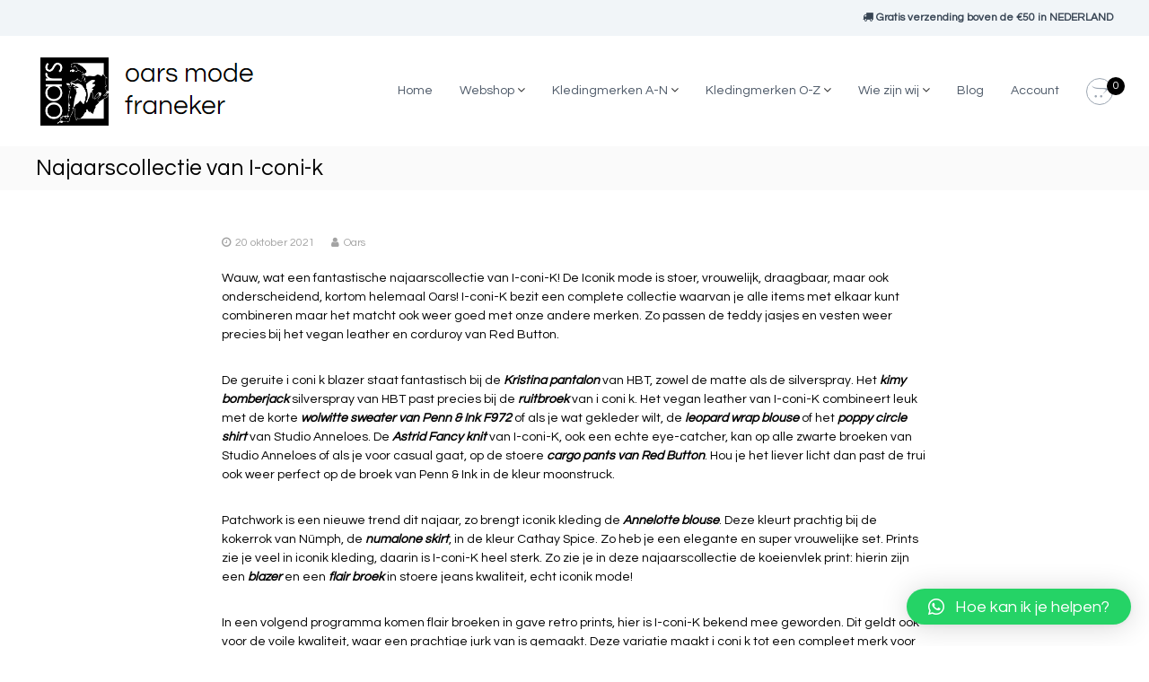

--- FILE ---
content_type: text/html; charset=UTF-8
request_url: https://www.oarsmodefraneker.nl/najaarscollectie-van-i-coni-k/
body_size: 15670
content:
<!DOCTYPE html>
<html lang="nl-NL">
<head>
<meta charset="UTF-8">
<meta name="viewport" content="width=device-width, initial-scale=1">
<link rel="profile" href="https://gmpg.org/xfn/11">

<title>Najaarscollectie van I-coni-k &#8211; Oars Mode Franeker</title>
<meta name='robots' content='max-image-preview:large' />
<link href='https://fonts.gstatic.com' crossorigin rel='preconnect' />
<link rel="alternate" type="application/rss+xml" title="Oars Mode Franeker &raquo; feed" href="https://www.oarsmodefraneker.nl/feed/" />
<link rel="alternate" type="application/rss+xml" title="Oars Mode Franeker &raquo; reacties feed" href="https://www.oarsmodefraneker.nl/comments/feed/" />
<link rel="alternate" type="application/rss+xml" title="Oars Mode Franeker &raquo; Najaarscollectie van I-coni-k reacties feed" href="https://www.oarsmodefraneker.nl/najaarscollectie-van-i-coni-k/feed/" />
<link rel="alternate" title="oEmbed (JSON)" type="application/json+oembed" href="https://www.oarsmodefraneker.nl/wp-json/oembed/1.0/embed?url=https%3A%2F%2Fwww.oarsmodefraneker.nl%2Fnajaarscollectie-van-i-coni-k%2F" />
<link rel="alternate" title="oEmbed (XML)" type="text/xml+oembed" href="https://www.oarsmodefraneker.nl/wp-json/oembed/1.0/embed?url=https%3A%2F%2Fwww.oarsmodefraneker.nl%2Fnajaarscollectie-van-i-coni-k%2F&#038;format=xml" />
<style id='wp-img-auto-sizes-contain-inline-css' type='text/css'>
img:is([sizes=auto i],[sizes^="auto," i]){contain-intrinsic-size:3000px 1500px}
/*# sourceURL=wp-img-auto-sizes-contain-inline-css */
</style>
<style id='wp-emoji-styles-inline-css' type='text/css'>

	img.wp-smiley, img.emoji {
		display: inline !important;
		border: none !important;
		box-shadow: none !important;
		height: 1em !important;
		width: 1em !important;
		margin: 0 0.07em !important;
		vertical-align: -0.1em !important;
		background: none !important;
		padding: 0 !important;
	}
/*# sourceURL=wp-emoji-styles-inline-css */
</style>
<link rel='stylesheet' id='wp-block-library-css' href='https://www.oarsmodefraneker.nl/wp-includes/css/dist/block-library/style.min.css?ver=6.9' type='text/css' media='all' />
<link rel='stylesheet' id='wc-blocks-style-css' href='https://usercontent.one/wp/www.oarsmodefraneker.nl/wp-content/plugins/woocommerce/assets/client/blocks/wc-blocks.css?ver=wc-10.4.3&media=1748962704' type='text/css' media='all' />
<style id='global-styles-inline-css' type='text/css'>
:root{--wp--preset--aspect-ratio--square: 1;--wp--preset--aspect-ratio--4-3: 4/3;--wp--preset--aspect-ratio--3-4: 3/4;--wp--preset--aspect-ratio--3-2: 3/2;--wp--preset--aspect-ratio--2-3: 2/3;--wp--preset--aspect-ratio--16-9: 16/9;--wp--preset--aspect-ratio--9-16: 9/16;--wp--preset--color--black: #000000;--wp--preset--color--cyan-bluish-gray: #abb8c3;--wp--preset--color--white: #ffffff;--wp--preset--color--pale-pink: #f78da7;--wp--preset--color--vivid-red: #cf2e2e;--wp--preset--color--luminous-vivid-orange: #ff6900;--wp--preset--color--luminous-vivid-amber: #fcb900;--wp--preset--color--light-green-cyan: #7bdcb5;--wp--preset--color--vivid-green-cyan: #00d084;--wp--preset--color--pale-cyan-blue: #8ed1fc;--wp--preset--color--vivid-cyan-blue: #0693e3;--wp--preset--color--vivid-purple: #9b51e0;--wp--preset--gradient--vivid-cyan-blue-to-vivid-purple: linear-gradient(135deg,rgb(6,147,227) 0%,rgb(155,81,224) 100%);--wp--preset--gradient--light-green-cyan-to-vivid-green-cyan: linear-gradient(135deg,rgb(122,220,180) 0%,rgb(0,208,130) 100%);--wp--preset--gradient--luminous-vivid-amber-to-luminous-vivid-orange: linear-gradient(135deg,rgb(252,185,0) 0%,rgb(255,105,0) 100%);--wp--preset--gradient--luminous-vivid-orange-to-vivid-red: linear-gradient(135deg,rgb(255,105,0) 0%,rgb(207,46,46) 100%);--wp--preset--gradient--very-light-gray-to-cyan-bluish-gray: linear-gradient(135deg,rgb(238,238,238) 0%,rgb(169,184,195) 100%);--wp--preset--gradient--cool-to-warm-spectrum: linear-gradient(135deg,rgb(74,234,220) 0%,rgb(151,120,209) 20%,rgb(207,42,186) 40%,rgb(238,44,130) 60%,rgb(251,105,98) 80%,rgb(254,248,76) 100%);--wp--preset--gradient--blush-light-purple: linear-gradient(135deg,rgb(255,206,236) 0%,rgb(152,150,240) 100%);--wp--preset--gradient--blush-bordeaux: linear-gradient(135deg,rgb(254,205,165) 0%,rgb(254,45,45) 50%,rgb(107,0,62) 100%);--wp--preset--gradient--luminous-dusk: linear-gradient(135deg,rgb(255,203,112) 0%,rgb(199,81,192) 50%,rgb(65,88,208) 100%);--wp--preset--gradient--pale-ocean: linear-gradient(135deg,rgb(255,245,203) 0%,rgb(182,227,212) 50%,rgb(51,167,181) 100%);--wp--preset--gradient--electric-grass: linear-gradient(135deg,rgb(202,248,128) 0%,rgb(113,206,126) 100%);--wp--preset--gradient--midnight: linear-gradient(135deg,rgb(2,3,129) 0%,rgb(40,116,252) 100%);--wp--preset--font-size--small: 13px;--wp--preset--font-size--medium: 20px;--wp--preset--font-size--large: 36px;--wp--preset--font-size--x-large: 42px;--wp--preset--spacing--20: 0.44rem;--wp--preset--spacing--30: 0.67rem;--wp--preset--spacing--40: 1rem;--wp--preset--spacing--50: 1.5rem;--wp--preset--spacing--60: 2.25rem;--wp--preset--spacing--70: 3.38rem;--wp--preset--spacing--80: 5.06rem;--wp--preset--shadow--natural: 6px 6px 9px rgba(0, 0, 0, 0.2);--wp--preset--shadow--deep: 12px 12px 50px rgba(0, 0, 0, 0.4);--wp--preset--shadow--sharp: 6px 6px 0px rgba(0, 0, 0, 0.2);--wp--preset--shadow--outlined: 6px 6px 0px -3px rgb(255, 255, 255), 6px 6px rgb(0, 0, 0);--wp--preset--shadow--crisp: 6px 6px 0px rgb(0, 0, 0);}:where(.is-layout-flex){gap: 0.5em;}:where(.is-layout-grid){gap: 0.5em;}body .is-layout-flex{display: flex;}.is-layout-flex{flex-wrap: wrap;align-items: center;}.is-layout-flex > :is(*, div){margin: 0;}body .is-layout-grid{display: grid;}.is-layout-grid > :is(*, div){margin: 0;}:where(.wp-block-columns.is-layout-flex){gap: 2em;}:where(.wp-block-columns.is-layout-grid){gap: 2em;}:where(.wp-block-post-template.is-layout-flex){gap: 1.25em;}:where(.wp-block-post-template.is-layout-grid){gap: 1.25em;}.has-black-color{color: var(--wp--preset--color--black) !important;}.has-cyan-bluish-gray-color{color: var(--wp--preset--color--cyan-bluish-gray) !important;}.has-white-color{color: var(--wp--preset--color--white) !important;}.has-pale-pink-color{color: var(--wp--preset--color--pale-pink) !important;}.has-vivid-red-color{color: var(--wp--preset--color--vivid-red) !important;}.has-luminous-vivid-orange-color{color: var(--wp--preset--color--luminous-vivid-orange) !important;}.has-luminous-vivid-amber-color{color: var(--wp--preset--color--luminous-vivid-amber) !important;}.has-light-green-cyan-color{color: var(--wp--preset--color--light-green-cyan) !important;}.has-vivid-green-cyan-color{color: var(--wp--preset--color--vivid-green-cyan) !important;}.has-pale-cyan-blue-color{color: var(--wp--preset--color--pale-cyan-blue) !important;}.has-vivid-cyan-blue-color{color: var(--wp--preset--color--vivid-cyan-blue) !important;}.has-vivid-purple-color{color: var(--wp--preset--color--vivid-purple) !important;}.has-black-background-color{background-color: var(--wp--preset--color--black) !important;}.has-cyan-bluish-gray-background-color{background-color: var(--wp--preset--color--cyan-bluish-gray) !important;}.has-white-background-color{background-color: var(--wp--preset--color--white) !important;}.has-pale-pink-background-color{background-color: var(--wp--preset--color--pale-pink) !important;}.has-vivid-red-background-color{background-color: var(--wp--preset--color--vivid-red) !important;}.has-luminous-vivid-orange-background-color{background-color: var(--wp--preset--color--luminous-vivid-orange) !important;}.has-luminous-vivid-amber-background-color{background-color: var(--wp--preset--color--luminous-vivid-amber) !important;}.has-light-green-cyan-background-color{background-color: var(--wp--preset--color--light-green-cyan) !important;}.has-vivid-green-cyan-background-color{background-color: var(--wp--preset--color--vivid-green-cyan) !important;}.has-pale-cyan-blue-background-color{background-color: var(--wp--preset--color--pale-cyan-blue) !important;}.has-vivid-cyan-blue-background-color{background-color: var(--wp--preset--color--vivid-cyan-blue) !important;}.has-vivid-purple-background-color{background-color: var(--wp--preset--color--vivid-purple) !important;}.has-black-border-color{border-color: var(--wp--preset--color--black) !important;}.has-cyan-bluish-gray-border-color{border-color: var(--wp--preset--color--cyan-bluish-gray) !important;}.has-white-border-color{border-color: var(--wp--preset--color--white) !important;}.has-pale-pink-border-color{border-color: var(--wp--preset--color--pale-pink) !important;}.has-vivid-red-border-color{border-color: var(--wp--preset--color--vivid-red) !important;}.has-luminous-vivid-orange-border-color{border-color: var(--wp--preset--color--luminous-vivid-orange) !important;}.has-luminous-vivid-amber-border-color{border-color: var(--wp--preset--color--luminous-vivid-amber) !important;}.has-light-green-cyan-border-color{border-color: var(--wp--preset--color--light-green-cyan) !important;}.has-vivid-green-cyan-border-color{border-color: var(--wp--preset--color--vivid-green-cyan) !important;}.has-pale-cyan-blue-border-color{border-color: var(--wp--preset--color--pale-cyan-blue) !important;}.has-vivid-cyan-blue-border-color{border-color: var(--wp--preset--color--vivid-cyan-blue) !important;}.has-vivid-purple-border-color{border-color: var(--wp--preset--color--vivid-purple) !important;}.has-vivid-cyan-blue-to-vivid-purple-gradient-background{background: var(--wp--preset--gradient--vivid-cyan-blue-to-vivid-purple) !important;}.has-light-green-cyan-to-vivid-green-cyan-gradient-background{background: var(--wp--preset--gradient--light-green-cyan-to-vivid-green-cyan) !important;}.has-luminous-vivid-amber-to-luminous-vivid-orange-gradient-background{background: var(--wp--preset--gradient--luminous-vivid-amber-to-luminous-vivid-orange) !important;}.has-luminous-vivid-orange-to-vivid-red-gradient-background{background: var(--wp--preset--gradient--luminous-vivid-orange-to-vivid-red) !important;}.has-very-light-gray-to-cyan-bluish-gray-gradient-background{background: var(--wp--preset--gradient--very-light-gray-to-cyan-bluish-gray) !important;}.has-cool-to-warm-spectrum-gradient-background{background: var(--wp--preset--gradient--cool-to-warm-spectrum) !important;}.has-blush-light-purple-gradient-background{background: var(--wp--preset--gradient--blush-light-purple) !important;}.has-blush-bordeaux-gradient-background{background: var(--wp--preset--gradient--blush-bordeaux) !important;}.has-luminous-dusk-gradient-background{background: var(--wp--preset--gradient--luminous-dusk) !important;}.has-pale-ocean-gradient-background{background: var(--wp--preset--gradient--pale-ocean) !important;}.has-electric-grass-gradient-background{background: var(--wp--preset--gradient--electric-grass) !important;}.has-midnight-gradient-background{background: var(--wp--preset--gradient--midnight) !important;}.has-small-font-size{font-size: var(--wp--preset--font-size--small) !important;}.has-medium-font-size{font-size: var(--wp--preset--font-size--medium) !important;}.has-large-font-size{font-size: var(--wp--preset--font-size--large) !important;}.has-x-large-font-size{font-size: var(--wp--preset--font-size--x-large) !important;}
/*# sourceURL=global-styles-inline-css */
</style>

<style id='classic-theme-styles-inline-css' type='text/css'>
/*! This file is auto-generated */
.wp-block-button__link{color:#fff;background-color:#32373c;border-radius:9999px;box-shadow:none;text-decoration:none;padding:calc(.667em + 2px) calc(1.333em + 2px);font-size:1.125em}.wp-block-file__button{background:#32373c;color:#fff;text-decoration:none}
/*# sourceURL=/wp-includes/css/classic-themes.min.css */
</style>
<link rel='stylesheet' id='siteorigin-panels-front-css' href='https://usercontent.one/wp/www.oarsmodefraneker.nl/wp-content/plugins/siteorigin-panels/css/front-flex.min.css?ver=2.33.5&media=1748962704' type='text/css' media='all' />
<link rel='stylesheet' id='sow-button-base-css' href='https://usercontent.one/wp/www.oarsmodefraneker.nl/wp-content/plugins/so-widgets-bundle/widgets/button/css/style.css?ver=1.70.4&media=1748962704' type='text/css' media='all' />
<link rel='stylesheet' id='sow-button-atom-9a6fe0182d44-css' href='https://usercontent.one/wp/www.oarsmodefraneker.nl/wp-content/uploads/siteorigin-widgets/sow-button-atom-9a6fe0182d44.css?ver=6.9&media=1748962704' type='text/css' media='all' />
<link rel='stylesheet' id='woo-custom-related-products-css' href='https://usercontent.one/wp/www.oarsmodefraneker.nl/wp-content/plugins/woo-custom-related-products/public/css/woo-custom-related-products-public.css?media=1748962704' type='text/css' media='all' />
<link rel='stylesheet' id='woocommerce-layout-css' href='https://usercontent.one/wp/www.oarsmodefraneker.nl/wp-content/plugins/woocommerce/assets/css/woocommerce-layout.css?ver=10.4.3&media=1748962704' type='text/css' media='all' />
<link rel='stylesheet' id='woocommerce-smallscreen-css' href='https://usercontent.one/wp/www.oarsmodefraneker.nl/wp-content/plugins/woocommerce/assets/css/woocommerce-smallscreen.css?ver=10.4.3&media=1748962704' type='text/css' media='only screen and (max-width: 768px)' />
<link rel='stylesheet' id='woocommerce-general-css' href='https://usercontent.one/wp/www.oarsmodefraneker.nl/wp-content/plugins/woocommerce/assets/css/woocommerce.css?ver=10.4.3&media=1748962704' type='text/css' media='all' />
<style id='woocommerce-inline-inline-css' type='text/css'>
.woocommerce form .form-row .required { visibility: visible; }
/*# sourceURL=woocommerce-inline-inline-css */
</style>
<link rel='stylesheet' id='woo-variation-swatches-css' href='https://usercontent.one/wp/www.oarsmodefraneker.nl/wp-content/plugins/woo-variation-swatches/assets/css/frontend.min.css?media=1748962704?ver=1705326879' type='text/css' media='all' />
<style id='woo-variation-swatches-inline-css' type='text/css'>
:root {
--wvs-tick:url("data:image/svg+xml;utf8,%3Csvg filter='drop-shadow(0px 0px 2px rgb(0 0 0 / .8))' xmlns='http://www.w3.org/2000/svg'  viewBox='0 0 30 30'%3E%3Cpath fill='none' stroke='%23ffffff' stroke-linecap='round' stroke-linejoin='round' stroke-width='4' d='M4 16L11 23 27 7'/%3E%3C/svg%3E");

--wvs-cross:url("data:image/svg+xml;utf8,%3Csvg filter='drop-shadow(0px 0px 5px rgb(255 255 255 / .6))' xmlns='http://www.w3.org/2000/svg' width='72px' height='72px' viewBox='0 0 24 24'%3E%3Cpath fill='none' stroke='%23ff0000' stroke-linecap='round' stroke-width='0.6' d='M5 5L19 19M19 5L5 19'/%3E%3C/svg%3E");
--wvs-single-product-item-width:40px;
--wvs-single-product-item-height:40px;
--wvs-single-product-item-font-size:16px}
/*# sourceURL=woo-variation-swatches-inline-css */
</style>
<link rel='stylesheet' id='font-awesome-css' href='https://usercontent.one/wp/www.oarsmodefraneker.nl/wp-content/themes/flash/css/font-awesome.min.css?ver=6.9&media=1748962704' type='text/css' media='' />
<link rel='stylesheet' id='flash-style-css' href='https://usercontent.one/wp/www.oarsmodefraneker.nl/wp-content/themes/flash/style.css?ver=6.9&media=1748962704' type='text/css' media='all' />
<style id='flash-style-inline-css' type='text/css'>

	/* Custom Link Color */
	#site-navigation ul li:hover > a, #site-navigation ul li.current-menu-item > a, #site-navigation ul li.current_page_item > a, #site-navigation ul li.current_page_ancestor > a, #site-navigation ul li.current-menu-ancestor > a,#site-navigation ul.sub-menu li:hover > a,#site-navigation ul li ul.sub-menu li.menu-item-has-children ul li:hover > a,#site-navigation ul li ul.sub-menu li.menu-item-has-children:hover > .menu-item,body.transparent #masthead .header-bottom #site-navigation ul li:hover > .menu-item,body.transparent #masthead .header-bottom #site-navigation ul li:hover > a,body.transparent #masthead .header-bottom #site-navigation ul.sub-menu li:hover > a,body.transparent #masthead .header-bottom #site-navigation ul.sub-menu li.menu-item-has-children ul li:hover > a,body.transparent.header-sticky #masthead-sticky-wrapper #masthead .header-bottom #site-navigation ul.sub-menu li > a:hover,.tg-service-widget .service-title-wrap a:hover,.tg-service-widget .service-more,.feature-product-section .button-group button:hover ,.fun-facts-section .fun-facts-icon-wrap,.fun-facts-section .tg-fun-facts-widget.tg-fun-facts-layout-2 .counter-wrapper,.blog-section .tg-blog-widget-layout-2 .blog-content .read-more-container .read-more a,footer.footer-layout #top-footer .widget-title::first-letter,footer.footer-layout #top-footer .widget ul li a:hover,footer.footer-layout #bottom-footer .copyright .copyright-text a:hover,footer.footer-layout #bottom-footer .footer-menu ul li a:hover,.archive #primary .entry-content-block h2.entry-title a:hover,.blog #primary .entry-content-block h2.entry-title a:hover,#secondary .widget ul li a:hover,.woocommerce-Price-amount.amount,.team-wrapper .team-content-wrapper .team-social a:hover,.testimonial-container .testimonial-wrapper .testimonial-slide .testominial-content-wrapper .testimonial-icon,.footer-menu li a:hover,.tg-feature-product-filter-layout .button.is-checked:hover,.testimonial-container .testimonial-icon,#site-navigation ul li.menu-item-has-children:hover > .sub-toggle,.woocommerce-error::before, .woocommerce-info::before, .woocommerce-message::before,#primary .post .entry-content-block .entry-meta a:hover,#primary .post .entry-content-block .entry-meta span:hover,.entry-meta span:hover a,.post .entry-content-block .entry-footer span a:hover,#secondary .widget ul li a,#comments .comment-list article.comment-body .reply a,.tg-slider-widget .btn-wrapper a,.entry-content a, .related-posts-wrapper .entry-title a:hover,
		.related-posts-wrapper .entry-meta > span a:hover{
			color: #000000;
	}

	.blog-section .tg-blog-widget-layout-1 .tg-blog-widget:hover, #scroll-up,.header-bottom .search-wrap .search-box .searchform .btn:hover,.header-bottom .cart-wrap .flash-cart-views a span,body.transparent #masthead .header-bottom #site-navigation ul li a::before,.tg-slider-widget.slider-dark .btn-wrapper a:hover, .section-title:after,.about-section .about-content-wrapper .btn-wrapper a,.tg-service-widget .service-icon-wrap,.team-wrapper .team-content-wrapper .team-designation:after,.call-to-action-section .btn-wrapper a:hover,.blog-section .tg-blog-widget-layout-1:hover,.blog-section .tg-blog-widget-layout-2 .post-image .entry-date,.blog-section .tg-blog-widget-layout-2 .blog-content .post-readmore,.pricing-table-section .tg-pricing-table-widget:hover,.pricing-table-section .tg-pricing-table-widget.tg-pricing-table-layout-2 .pricing,.pricing-table-section .tg-pricing-table-widget.tg-pricing-table-layout-2 .btn-wrapper a,footer.footer-layout #top-footer .widget_tag_cloud .tagcloud a:hover,#secondary .widget-title:after, #secondary .searchform .btn:hover,#primary .searchform .btn:hover,  #respond #commentform .form-submit input,.woocommerce span.onsale, .woocommerce ul.products li.product .onsale,.woocommerce ul.products li.product .button,.woocommerce #respond input#submit.alt,.woocommerce a.button.alt,.woocommerce button.button.alt,.woocommerce input.button.alt,.added_to_cart.wc-forward,.testimonial-container .swiper-pagination.testimonial-pager .swiper-pagination-bullet:hover, .testimonial-container .swiper-pagination.testimonial-pager .swiper-pagination-bullet.swiper-pagination-bullet-active,.header-bottom .searchform .btn,.navigation .nav-links a:hover, .bttn:hover, button, input[type="button"]:hover, input[type="reset"]:hover, input[type="submit"]:hover,.tg-slider-widget .btn-wrapper a:hover  {
		background-color: #000000;
	}
	.feature-product-section .tg-feature-product-layout-2 .tg-container .tg-column-wrapper .tg-feature-product-widget .featured-image-desc, .tg-team-widget.tg-team-layout-3 .team-wrapper .team-img .team-social {
		background-color: rgba( 0, 0, 0, 0.8);
	}
	#respond #commentform .form-submit input:hover{
	background-color: #000000;
	}

	.tg-slider-widget.slider-dark .btn-wrapper a:hover,.call-to-action-section .btn-wrapper a:hover,footer.footer-layout #top-footer .widget_tag_cloud .tagcloud a:hover,.woocommerce-error, .woocommerce-info, .woocommerce-message,#comments .comment-list article.comment-body .reply a::before,.tg-slider-widget .btn-wrapper a, .tg-slider-widget .btn-wrapper a:hover {
		border-color: #000000;
	}
	body.transparent.header-sticky #masthead-sticky-wrapper.is-sticky #site-navigation ul li.current-flash-item a, #site-navigation ul li.current-flash-item a, body.transparent.header-sticky #masthead-sticky-wrapper #site-navigation ul li:hover > a,body.transparent #site-navigation ul li:hover .sub-toggle{
			color: #000000;
		}

	.tg-service-widget .service-icon-wrap:after{
			border-top-color: #000000;
		}
	body.transparent.header-sticky #masthead-sticky-wrapper .search-wrap .search-icon:hover, body.transparent .search-wrap .search-icon:hover, .header-bottom .search-wrap .search-icon:hover {
	  border-color: #000000;
	}
	body.transparent.header-sticky #masthead-sticky-wrapper .search-wrap .search-icon:hover, body.transparent #masthead .header-bottom .search-wrap .search-icon:hover, .header-bottom .search-wrap .search-icon:hover,.breadcrumb-trail.breadcrumbs .trail-items li:first-child span:hover,.breadcrumb-trail.breadcrumbs .trail-items li span:hover a {
	  color: #000000;
	}
	.woocommerce ul.products li.product .button:hover, .woocommerce #respond input#submit.alt:hover, .woocommerce a.button.alt:hover, .woocommerce button.button.alt:hover, .woocommerce input.button.alt:hover,.added_to_cart.wc-forward:hover{
		background-color: #000000;
	}

	.feature-product-section .tg-feature-product-widget .featured-image-desc::before,.blog-section .row:nth-child(odd) .tg-blog-widget:hover .post-image::before{
			border-right-color: #000000;
		}
	.feature-product-section .tg-feature-product-widget .featured-image-desc::before,.blog-section .row:nth-child(odd) .tg-blog-widget:hover .post-image::before,footer.footer-layout #top-footer .widget-title,.blog-section .row:nth-child(2n) .tg-blog-widget:hover .post-image::before{
		border-left-color: #000000;
	}
	.blog-section .tg-blog-widget-layout-2 .entry-title a:hover,
	.blog-section .tg-blog-widget-layout-2 .tg-blog-widget:hover .blog-content .entry-title a:hover,
	.tg-blog-widget-layout-2 .read-more-container .entry-author:hover a,
	.tg-blog-widget-layout-2 .read-more-container .entry-author:hover,
	.blog-section .tg-blog-widget-layout-2 .read-more-container .read-more:hover a{
			color: #000000;
		}

	.tg-service-widget .service-more:hover{
		color: #000000;
	}

	@media(max-width: 980px){
		#site-navigation ul li.menu-item-has-children span.sub-toggle {
			background-color: #000000;
		}
	}

		@media screen and (min-width: 56.875em) {
			.main-navigation li:hover > a,
			.main-navigation li.focus > a {
				color: #000000;
			}
		}
	

		/* Custom Main Text Color */
		.tg-slider-widget .swiper-button-next::before,.tg-slider-widget .swiper-button-prev::before,.tg-slider-widget .caption-title,.section-title-wrapper .section-title,.tg-service-widget .service-title-wrap a ,.team-wrapper .team-content-wrapper .team-title a,.testimonial-container .testimonial-wrapper .testimonial-slide .testimonial-client-detail .client-detail-block .testimonial-title,.blog-section .row:nth-child(odd) .blog-content .entry-title a,.blog-section .row:nth-child(even) .blog-content .entry-title a,.blog-section .tg-blog-widget:hover .blog-content .entry-title a:hover,.blog-section .tg-blog-widget-layout-2 .tg-blog-widget:hover .blog-content .entry-title a,.pricing-table-section .tg-pricing-table-widget .pricing-table-title ,.pricing-table-section .tg-pricing-table-widget .pricing,.pricing-table-section .tg-pricing-table-widget .btn-wrapper a,.pricing-table-section .tg-pricing-table-widget.standard .popular-batch,.single-post #primary .author-description .author-description-block .author-title,.section-title-wrapper .section-title,.tg-service-widget .service-title-wrap a,.tg-service-widget .service-title-wrap a,.blog-section .tg-blog-widget-layout-2 .entry-title a,.entry-content-block .entry-title a,.blog #primary .entry-content-block .entry-content,.breadcrumb-trail.breadcrumbs .trail-title,#secondary .widget-title,#secondary .widget ul li,.archive #primary .entry-content-block .entry-content,.entry-content, .entry-summary,#comments .comments-title,#comments .comment-list article.comment-body .comment-content,.comment-reply-title,.search .entry-title a,.section-title,.blog-section .row:nth-child(odd) .entry-summary,.blog-section .row:nth-child(even) .entry-summary,.blog-wrapper .entry-title a,.tg-blog-widget-layout-3 .entry-title a,.feature-product-section .tg-feature-product-widget .feature-title-wrap a,.team-wrapper .team-title,.testimonial-container .testimonial-content{
			color: #000000;
		}

		.header-bottom .search-wrap .search-box .searchform .btn,.testimonial-container .swiper-pagination.testimonial-pager .swiper-pagination-bullet{
			background-color: #000000;
		}

		.feature-product-section .tg-feature-product-layout-2 .tg-container .tg-column-wrapper .tg-feature-product-widget .featured-image-desc::before{
			border-right-color: #000000;
		}

	

		/* Custom Secondary Text Color */
		.tg-service-widget .service-content-wrap,.section-title-wrapper .section-description,.team-wrapper .team-content-wrapper .team-content,.testimonial-container .testimonial-wrapper .testimonial-slide .testominial-content-wrapper .testimonial-content, button, input, select, textarea,.entry-meta a,.cat-links a,.entry-footer a,.entry-meta span,.single .entry-content-block .entry-footer span a,.single .entry-content-block .entry-footer span,#comments .comment-list article.comment-body .comment-metadata a,#comments .comment-list article.comment-body .comment-author,#respond #commentform p,.testimonial-container .testimonial-degicnation,.fun-facts-section .fun-facts-title-wrap,.blog-section .row:nth-child(odd) .entry-meta a,.blog-section .row:nth-child(even) .entry-meta a,.tg-blog-widget-layout-2 .read-more-container .entry-author a,.blog-section .tg-blog-widget-layout-2 .read-more-container .entry-author,.tg-slider-widget .caption-desc  {
			color: #a3a3a3;
		}
	

		/* Site Title */
		.site-branding {
			margin: 0 auto 0 0;
		}

		.site-branding .site-title,
		.site-description {
			clip: rect(1px, 1px, 1px, 1px);
			position: absolute !important;
			height: 1px;
			width: 1px;
			overflow: hidden;
		}
		.logo .logo-text{
			padding: 0;
		}
		
/*# sourceURL=flash-style-inline-css */
</style>
<link rel='stylesheet' id='responsive-css' href='https://usercontent.one/wp/www.oarsmodefraneker.nl/wp-content/themes/flash/css/responsive.min.css?ver=6.9&media=1748962704' type='text/css' media='' />
<link rel='stylesheet' id='mollie-applepaydirect-css' href='https://usercontent.one/wp/www.oarsmodefraneker.nl/wp-content/plugins/mollie-payments-for-woocommerce/public/css/mollie-applepaydirect.min.css?media=1748962704?ver=1768830881' type='text/css' media='screen' />
<link rel='stylesheet' id='qlwapp-css' href='https://usercontent.one/wp/www.oarsmodefraneker.nl/wp-content/plugins/wp-whatsapp-chat/build/frontend/css/style.css?ver=7.3.6&media=1748962704' type='text/css' media='all' />
<script type="text/javascript" src="https://www.oarsmodefraneker.nl/wp-includes/js/jquery/jquery.min.js?ver=3.7.1" id="jquery-core-js"></script>
<script type="text/javascript" src="https://www.oarsmodefraneker.nl/wp-includes/js/jquery/jquery-migrate.min.js?ver=3.4.1" id="jquery-migrate-js"></script>
<script type="text/javascript" src="https://usercontent.one/wp/www.oarsmodefraneker.nl/wp-content/plugins/so-widgets-bundle/widgets/google-map/js/static-map.min.js?ver=1.70.4&media=1748962704" id="sow-google-map-static-js"></script>
<script type="text/javascript" src="https://usercontent.one/wp/www.oarsmodefraneker.nl/wp-content/plugins/woo-custom-related-products/public/js/woo-custom-related-products-public.js?media=1748962704" id="woo-custom-related-products-js"></script>
<script type="text/javascript" src="https://usercontent.one/wp/www.oarsmodefraneker.nl/wp-content/plugins/woocommerce/assets/js/jquery-blockui/jquery.blockUI.min.js?ver=2.7.0-wc.10.4.3&media=1748962704" id="wc-jquery-blockui-js" data-wp-strategy="defer"></script>
<script type="text/javascript" id="wc-add-to-cart-js-extra">
/* <![CDATA[ */
var wc_add_to_cart_params = {"ajax_url":"/wp-admin/admin-ajax.php","wc_ajax_url":"/?wc-ajax=%%endpoint%%","i18n_view_cart":"Bekijk winkelwagen","cart_url":"https://www.oarsmodefraneker.nl/bekijk-winkelmandje/","is_cart":"","cart_redirect_after_add":"yes"};
//# sourceURL=wc-add-to-cart-js-extra
/* ]]> */
</script>
<script type="text/javascript" src="https://usercontent.one/wp/www.oarsmodefraneker.nl/wp-content/plugins/woocommerce/assets/js/frontend/add-to-cart.min.js?ver=10.4.3&media=1748962704" id="wc-add-to-cart-js" defer="defer" data-wp-strategy="defer"></script>
<script type="text/javascript" src="https://usercontent.one/wp/www.oarsmodefraneker.nl/wp-content/plugins/woocommerce/assets/js/js-cookie/js.cookie.min.js?ver=2.1.4-wc.10.4.3&media=1748962704" id="wc-js-cookie-js" defer="defer" data-wp-strategy="defer"></script>
<script type="text/javascript" id="woocommerce-js-extra">
/* <![CDATA[ */
var woocommerce_params = {"ajax_url":"/wp-admin/admin-ajax.php","wc_ajax_url":"/?wc-ajax=%%endpoint%%","i18n_password_show":"Wachtwoord weergeven","i18n_password_hide":"Wachtwoord verbergen"};
//# sourceURL=woocommerce-js-extra
/* ]]> */
</script>
<script type="text/javascript" src="https://usercontent.one/wp/www.oarsmodefraneker.nl/wp-content/plugins/woocommerce/assets/js/frontend/woocommerce.min.js?ver=10.4.3&media=1748962704" id="woocommerce-js" defer="defer" data-wp-strategy="defer"></script>
<link rel="https://api.w.org/" href="https://www.oarsmodefraneker.nl/wp-json/" /><link rel="alternate" title="JSON" type="application/json" href="https://www.oarsmodefraneker.nl/wp-json/wp/v2/posts/22083" /><link rel="EditURI" type="application/rsd+xml" title="RSD" href="https://www.oarsmodefraneker.nl/xmlrpc.php?rsd" />
<meta name="generator" content="WordPress 6.9" />
<meta name="generator" content="WooCommerce 10.4.3" />
<link rel="canonical" href="https://www.oarsmodefraneker.nl/najaarscollectie-van-i-coni-k/" />
<link rel='shortlink' href='https://www.oarsmodefraneker.nl/?p=22083' />
<style>[class*=" icon-oc-"],[class^=icon-oc-]{speak:none;font-style:normal;font-weight:400;font-variant:normal;text-transform:none;line-height:1;-webkit-font-smoothing:antialiased;-moz-osx-font-smoothing:grayscale}.icon-oc-one-com-white-32px-fill:before{content:"901"}.icon-oc-one-com:before{content:"900"}#one-com-icon,.toplevel_page_onecom-wp .wp-menu-image{speak:none;display:flex;align-items:center;justify-content:center;text-transform:none;line-height:1;-webkit-font-smoothing:antialiased;-moz-osx-font-smoothing:grayscale}.onecom-wp-admin-bar-item>a,.toplevel_page_onecom-wp>.wp-menu-name{font-size:16px;font-weight:400;line-height:1}.toplevel_page_onecom-wp>.wp-menu-name img{width:69px;height:9px;}.wp-submenu-wrap.wp-submenu>.wp-submenu-head>img{width:88px;height:auto}.onecom-wp-admin-bar-item>a img{height:7px!important}.onecom-wp-admin-bar-item>a img,.toplevel_page_onecom-wp>.wp-menu-name img{opacity:.8}.onecom-wp-admin-bar-item.hover>a img,.toplevel_page_onecom-wp.wp-has-current-submenu>.wp-menu-name img,li.opensub>a.toplevel_page_onecom-wp>.wp-menu-name img{opacity:1}#one-com-icon:before,.onecom-wp-admin-bar-item>a:before,.toplevel_page_onecom-wp>.wp-menu-image:before{content:'';position:static!important;background-color:rgba(240,245,250,.4);border-radius:102px;width:18px;height:18px;padding:0!important}.onecom-wp-admin-bar-item>a:before{width:14px;height:14px}.onecom-wp-admin-bar-item.hover>a:before,.toplevel_page_onecom-wp.opensub>a>.wp-menu-image:before,.toplevel_page_onecom-wp.wp-has-current-submenu>.wp-menu-image:before{background-color:#76b82a}.onecom-wp-admin-bar-item>a{display:inline-flex!important;align-items:center;justify-content:center}#one-com-logo-wrapper{font-size:4em}#one-com-icon{vertical-align:middle}.imagify-welcome{display:none !important;}</style><link rel="pingback" href="https://www.oarsmodefraneker.nl/xmlrpc.php">	<noscript><style>.woocommerce-product-gallery{ opacity: 1 !important; }</style></noscript>
	<style media="all" id="siteorigin-panels-layouts-head">/* Layout 22083 */ #pgc-22083-0-0 { width:100%;width:calc(100% - ( 0 * 30px ) ) } #pl-22083 .so-panel , #pl-22083 .so-panel:last-of-type { margin-bottom:0px } @media (max-width:780px){ #pg-22083-0.panel-no-style, #pg-22083-0.panel-has-style > .panel-row-style, #pg-22083-0 { -webkit-flex-direction:column;-ms-flex-direction:column;flex-direction:column } #pg-22083-0 > .panel-grid-cell , #pg-22083-0 > .panel-row-style > .panel-grid-cell { width:100%;margin-right:0 } #pl-22083 .panel-grid-cell { padding:0 } #pl-22083 .panel-grid .panel-grid-cell-empty { display:none } #pl-22083 .panel-grid .panel-grid-cell-mobile-last { margin-bottom:0px }  } </style><link rel="icon" href="https://usercontent.one/wp/www.oarsmodefraneker.nl/wp-content/uploads/2020/03/cropped-300-32x32.png?media=1748962704" sizes="32x32" />
<link rel="icon" href="https://usercontent.one/wp/www.oarsmodefraneker.nl/wp-content/uploads/2020/03/cropped-300-192x192.png?media=1748962704" sizes="192x192" />
<link rel="apple-touch-icon" href="https://usercontent.one/wp/www.oarsmodefraneker.nl/wp-content/uploads/2020/03/cropped-300-180x180.png?media=1748962704" />
<meta name="msapplication-TileImage" content="https://usercontent.one/wp/www.oarsmodefraneker.nl/wp-content/uploads/2020/03/cropped-300-270x270.png?media=1748962704" />
		<style type="text/css" id="wp-custom-css">
			#top-footer {
    background-color: #ffffff;
}

#bottom-footer {
    background-color: #ffffff;
}

.product.type-product {
font-family: Questrial;
}

#top-footer {
    padding-top: 0px;
}

#top-footer {
    padding-bottom: 0px;
}

#bottom-footer {
    padding-bottom: 0px;
}

#bottom-footer {
    padding-top: 0px;
}

@media (min-width: 768px) {
    .woocommerce div.product {
        display: grid;
        grid-template-columns: 50% 100%;
    }
    .woocommerce #content div.product div.images {
        grid-column: 1;
        grid-row: 1 / 3;
        width: 97% !important;
    }
    .woocommerce #content div.product .related {
        grid-column: 1 /3;
			width: 100%
				% !important;
    }
}

@media only screen and (max-width: 768px){
.woocommerce #content table.cart .product-thumbnail, .woocommerce table.cart .product-thumbnail, .woocommerce-page #content table.cart .product-thumbnail, .woocommerce-page table.cart .product-thumbnail {
    display:block !important; 
}
	
.top-bar {
    background-color: #FF0000;
}
	
	@media (max-width: 768px){
    .header-top {
       display: block;
    }
}
	
		</style>
					<style>
				:root {
				--qlwapp-scheme-font-family:inherit;--qlwapp-scheme-font-size:18px;--qlwapp-scheme-icon-size:60px;--qlwapp-scheme-icon-font-size:24px;				}
			</style>
			<style id="kirki-inline-styles">body{font-family:Questrial;font-weight:400;}/* vietnamese */
@font-face {
  font-family: 'Questrial';
  font-style: normal;
  font-weight: 400;
  font-display: swap;
  src: url(https://www.oarsmodefraneker.nl/wp-content/fonts/questrial/font) format('woff');
  unicode-range: U+0102-0103, U+0110-0111, U+0128-0129, U+0168-0169, U+01A0-01A1, U+01AF-01B0, U+0300-0301, U+0303-0304, U+0308-0309, U+0323, U+0329, U+1EA0-1EF9, U+20AB;
}
/* latin-ext */
@font-face {
  font-family: 'Questrial';
  font-style: normal;
  font-weight: 400;
  font-display: swap;
  src: url(https://www.oarsmodefraneker.nl/wp-content/fonts/questrial/font) format('woff');
  unicode-range: U+0100-02BA, U+02BD-02C5, U+02C7-02CC, U+02CE-02D7, U+02DD-02FF, U+0304, U+0308, U+0329, U+1D00-1DBF, U+1E00-1E9F, U+1EF2-1EFF, U+2020, U+20A0-20AB, U+20AD-20C0, U+2113, U+2C60-2C7F, U+A720-A7FF;
}
/* latin */
@font-face {
  font-family: 'Questrial';
  font-style: normal;
  font-weight: 400;
  font-display: swap;
  src: url(https://www.oarsmodefraneker.nl/wp-content/fonts/questrial/font) format('woff');
  unicode-range: U+0000-00FF, U+0131, U+0152-0153, U+02BB-02BC, U+02C6, U+02DA, U+02DC, U+0304, U+0308, U+0329, U+2000-206F, U+20AC, U+2122, U+2191, U+2193, U+2212, U+2215, U+FEFF, U+FFFD;
}</style></head>

<body class="wp-singular post-template-default single single-post postid-22083 single-format-standard wp-custom-logo wp-embed-responsive wp-theme-flash theme-flash siteorigin-panels siteorigin-panels-before-js woocommerce-no-js woo-variation-swatches wvs-behavior-blur wvs-theme-flash wvs-show-label group-blog  header-sticky left-logo-right-menu full-width-center">


<div id="preloader-background">
	<div id="spinners">
		<div id="preloader">
			<span></span>
			<span></span>
			<span></span>
			<span></span>
			<span></span>
		</div>
	</div>
</div>


<div id="page" class="site">
	<a class="skip-link screen-reader-text" href="#content">Ga naar de inhoud</a>

	
	<header id="masthead" class="site-header" role="banner">
				<div class="header-top">
			<div class="tg-container">
				<div class="tg-column-wrapper clearfix">
					<div class="left-content">
											</div>
					<div class="right-content">
						<ul class="contact-info">
<li><i class="fa fa-truck"></i><strong> Gratis verzending boven de €50 in NEDERLAND</strong></li>
</ul>					</div>
				</div>
			</div>
		</div>
		
		<div class="header-bottom">
			<div class="tg-container">

				<div class="logo">
										<figure class="logo-image">
						<a href="https://www.oarsmodefraneker.nl/" class="custom-logo-link" rel="home"><img width="248" height="83" src="https://usercontent.one/wp/www.oarsmodefraneker.nl/wp-content/uploads/2020/03/cropped-omf-kleinere-letters.png?media=1748962704" class="custom-logo" alt="Oars Mode Franeker" decoding="async" srcset="https://usercontent.one/wp/www.oarsmodefraneker.nl/wp-content/uploads/2020/03/cropped-omf-kleinere-letters.png?media=1748962704 248w, https://usercontent.one/wp/www.oarsmodefraneker.nl/wp-content/uploads/2020/03/cropped-omf-kleinere-letters-100x33.png?media=1748962704 100w" sizes="(max-width: 248px) 100vw, 248px" /></a>											</figure>
					
					<div class="logo-text site-branding">
													<p class="site-title"><a href="https://www.oarsmodefraneker.nl/" rel="home">Oars Mode Franeker</a></p>
													<p class="site-description">Tot Oars!</p>
											</div>
				</div>
				<div class="site-navigation-wrapper">
					<nav id="site-navigation" class="main-navigation" role="navigation">
						<div class="menu-toggle">
							<i class="fa fa-bars"></i>
						</div>
						<div class="menu-menu-container"><ul id="primary-menu" class="menu"><li id="menu-item-7374" class="menu-item menu-item-type-post_type menu-item-object-page menu-item-home menu-item-7374"><a href="https://www.oarsmodefraneker.nl/">Home</a></li>
<li id="menu-item-705" class="menu-item menu-item-type-post_type menu-item-object-page current_page_parent menu-item-has-children menu-item-705"><a href="https://www.oarsmodefraneker.nl/shop/">Webshop</a>
<ul class="sub-menu">
	<li id="menu-item-3576" class="menu-item menu-item-type-custom menu-item-object-custom menu-item-3576"><a href="https://www.oarsmodefraneker.nl/product-categorie/shirts-tops">Shirts &#038; Tops</a></li>
	<li id="menu-item-3573" class="menu-item menu-item-type-custom menu-item-object-custom menu-item-3573"><a href="https://www.oarsmodefraneker.nl/product-categorie/blouses-tunieken">Blouses &#038; Tunieken</a></li>
	<li id="menu-item-3577" class="menu-item menu-item-type-custom menu-item-object-custom menu-item-3577"><a href="https://www.oarsmodefraneker.nl/product-categorie/truien-vesten">Truien &#038; Vesten</a></li>
	<li id="menu-item-3580" class="menu-item menu-item-type-custom menu-item-object-custom menu-item-3580"><a href="https://www.oarsmodefraneker.nl/product-categorie/broeken-jeans">Broeken &#038; Jeans</a></li>
	<li id="menu-item-3578" class="menu-item menu-item-type-custom menu-item-object-custom menu-item-3578"><a href="https://www.oarsmodefraneker.nl/product-categorie/jurken-jumpsuits">Jurken &#038; Jumpsuits</a></li>
	<li id="menu-item-3581" class="menu-item menu-item-type-custom menu-item-object-custom menu-item-3581"><a href="https://www.oarsmodefraneker.nl/product-categorie/rokken">Rokken</a></li>
	<li id="menu-item-3579" class="menu-item menu-item-type-custom menu-item-object-custom menu-item-3579"><a href="https://www.oarsmodefraneker.nl/product-categorie/blazers-jassen">Blazers &#038; Jassen</a></li>
	<li id="menu-item-3582" class="menu-item menu-item-type-custom menu-item-object-custom menu-item-3582"><a href="https://www.oarsmodefraneker.nl/product-categorie/accessoires">Accessoires</a></li>
	<li id="menu-item-29470" class="menu-item menu-item-type-custom menu-item-object-custom menu-item-29470"><a href="https://www.oarsmodefraneker.nl/product-categorie/sale">Sale</a></li>
	<li id="menu-item-7036" class="menu-item menu-item-type-custom menu-item-object-custom menu-item-7036"><a href="https://www.oarsmodefraneker.nl/product-categorie/mazzelhoek">Mazzelhoek</a></li>
</ul>
</li>
<li id="menu-item-856" class="menu-item menu-item-type-custom menu-item-object-custom menu-item-has-children menu-item-856"><a href="#">Kledingmerken A-N</a>
<ul class="sub-menu">
	<li id="menu-item-53254" class="menu-item menu-item-type-post_type menu-item-object-page menu-item-53254"><a href="https://www.oarsmodefraneker.nl/co-woman/">&amp;Co Woman</a></li>
	<li id="menu-item-47845" class="menu-item menu-item-type-post_type menu-item-object-page menu-item-47845"><a href="https://www.oarsmodefraneker.nl/cloud-9/">Cloud 9</a></li>
	<li id="menu-item-37369" class="menu-item menu-item-type-post_type menu-item-object-page menu-item-37369"><a href="https://www.oarsmodefraneker.nl/elsewhere/">Elsewhere</a></li>
	<li id="menu-item-1154" class="menu-item menu-item-type-post_type menu-item-object-page menu-item-1154"><a href="https://www.oarsmodefraneker.nl/foxs/">Fox’s</a></li>
	<li id="menu-item-1197" class="menu-item menu-item-type-post_type menu-item-object-page menu-item-1197"><a href="https://www.oarsmodefraneker.nl/i-coni-k/">ICNK Amsterdam</a></li>
	<li id="menu-item-917" class="menu-item menu-item-type-post_type menu-item-object-page menu-item-917"><a href="https://www.oarsmodefraneker.nl/mus-en-bombon/">Mus &#038; Bombon</a></li>
	<li id="menu-item-35135" class="menu-item menu-item-type-post_type menu-item-object-page menu-item-35135"><a href="https://www.oarsmodefraneker.nl/nu-denmark/">Nü Denmark</a></li>
	<li id="menu-item-870" class="menu-item menu-item-type-post_type menu-item-object-page menu-item-870"><a href="https://www.oarsmodefraneker.nl/numph/">Nümph</a></li>
</ul>
</li>
<li id="menu-item-6147" class="menu-item menu-item-type-custom menu-item-object-custom menu-item-has-children menu-item-6147"><a href="#">Kledingmerken O-Z</a>
<ul class="sub-menu">
	<li id="menu-item-20008" class="menu-item menu-item-type-post_type menu-item-object-page menu-item-20008"><a href="https://www.oarsmodefraneker.nl/oars-froulju/">Oars Froulju</a></li>
	<li id="menu-item-33906" class="menu-item menu-item-type-post_type menu-item-object-page menu-item-33906"><a href="https://www.oarsmodefraneker.nl/pulz-jeans/">Pulz Jeans</a></li>
	<li id="menu-item-1486" class="menu-item menu-item-type-post_type menu-item-object-page menu-item-1486"><a href="https://www.oarsmodefraneker.nl/red-button/">Red Button</a></li>
	<li id="menu-item-42908" class="menu-item menu-item-type-post_type menu-item-object-page menu-item-42908"><a href="https://www.oarsmodefraneker.nl/surkana/">Surkana</a></li>
	<li id="menu-item-24795" class="menu-item menu-item-type-post_type menu-item-object-page menu-item-24795"><a href="https://www.oarsmodefraneker.nl/tq-amsterdam/">TQ Amsterdam</a></li>
	<li id="menu-item-47837" class="menu-item menu-item-type-post_type menu-item-object-page menu-item-47837"><a href="https://www.oarsmodefraneker.nl/zhrill/">Zhrill</a></li>
	<li id="menu-item-47838" class="menu-item menu-item-type-post_type menu-item-object-page menu-item-47838"><a href="https://www.oarsmodefraneker.nl/zilch/">Zilch</a></li>
</ul>
</li>
<li id="menu-item-12232" class="menu-item menu-item-type-custom menu-item-object-custom menu-item-has-children menu-item-12232"><a href="#">Wie zijn wij</a>
<ul class="sub-menu">
	<li id="menu-item-897" class="menu-item menu-item-type-post_type menu-item-object-page menu-item-897"><a href="https://www.oarsmodefraneker.nl/team-oars/">Team Oars</a></li>
	<li id="menu-item-20056" class="menu-item menu-item-type-post_type menu-item-object-page menu-item-20056"><a href="https://www.oarsmodefraneker.nl/onze-merken/">Onze Merken</a></li>
	<li id="menu-item-9302" class="menu-item menu-item-type-post_type menu-item-object-page menu-item-9302"><a href="https://www.oarsmodefraneker.nl/accessoires/">Onze Accessoires</a></li>
</ul>
</li>
<li id="menu-item-54376" class="menu-item menu-item-type-post_type menu-item-object-page menu-item-54376"><a href="https://www.oarsmodefraneker.nl/blog/">Blog</a></li>
<li id="menu-item-40022" class="menu-item menu-item-type-post_type menu-item-object-page menu-item-40022"><a href="https://www.oarsmodefraneker.nl/account/">Account</a></li>
</ul></div>					</nav><!-- #site-navigation -->

					
									</div>

				<div class="header-action-container">
										<div class="cart-wrap">
						<div class="flash-cart-views">

							
							<a href="https://www.oarsmodefraneker.nl/bekijk-winkelmandje/" class="wcmenucart-contents">
								<i class="fa fa-opencart"></i>
								<span class="cart-value">0</span>
							</a>
						</div>
						<div class="widget woocommerce widget_shopping_cart"><h2 class="widgettitle">Winkelwagen</h2><div class="widget_shopping_cart_content"></div></div>					</div>
					
									</div>
			</div>
		</div>
	</header><!-- #masthead -->

	
	
		<nav id="flash-breadcrumbs" class="breadcrumb-trail breadcrumbs">
		<div class="tg-container">
			<h1 class="trail-title">Najaarscollectie van I-coni-k</h1>					</div>
	</nav>
	
	
	<div id="content" class="site-content">
		<div class="tg-container">

	
	<div id="primary" class="content-area">
		<main id="main" class="site-main" role="main">

		
<article id="post-22083" class="post-22083 post type-post status-publish format-standard hentry category-events category-fashion-updates">

	
		
	<div class="entry-content-block">
		<header class="entry-header">
			<div class="entry-title hidden">Najaarscollectie van I-coni-k</div>		</header><!-- .entry-header -->

				<div class="entry-meta">
			<span class="entry-date"><i class="fa fa-clock-o"></i><a href="https://www.oarsmodefraneker.nl/najaarscollectie-van-i-coni-k/" rel="bookmark"><time class="date published" datetime="2021-10-20T15:55:11+02:00">20 oktober 2021</time><time class="updated" datetime="2021-12-09T15:08:35+01:00">9 december 2021</time></a></span><span class="entry-author vcard author"> <i class="fa fa-user"></i><a class="url fn n" href="https://www.oarsmodefraneker.nl/author/oars/">Oars</a></span>		</div><!-- .entry-meta -->
		
		<div class="entry-content">
							<div id="pl-22083"  class="panel-layout" ><div id="pg-22083-0"  class="panel-grid panel-no-style" ><div id="pgc-22083-0-0"  class="panel-grid-cell" ><div id="panel-22083-0-0-0" class="so-panel widget widget_text panel-first-child" data-index="0" >			<div class="textwidget"><p><span style="font-weight: 400;">Wauw, wat een fantastische najaarscollectie van I-coni-K! De Iconik mode is stoer, vrouwelijk, draagbaar, maar ook onderscheidend, kortom helemaal Oars! I-coni-K bezit een complete collectie waarvan je alle items met elkaar kunt combineren maar het matcht ook weer goed met onze andere merken. Zo passen de teddy jasjes en vesten weer precies bij het <a href="https://www.leatherfashionacademy.nl/blog/wat-is-vegan-leather/" target="_blank" rel="noopener">vegan leather</a> en corduroy van Red Button. </span></p>
</div>
		</div><div id="panel-22083-0-0-1" class="so-panel widget widget_text" data-index="1" >			<div class="textwidget"><p><span style="font-weight: 400;">De geruite i coni k blazer staat fantastisch bij de<strong><em> <a href="https://www.oarsmodefraneker.nl/product/hbt-kristiana-pantalon-silver-spray/" target="_blank" rel="noopener">Kristina pantalon</a></em></strong> van HBT, zowel de matte als de silverspray. Het <a href="https://www.oarsmodefraneker.nl/product/hbt-kimy-bombers-silver-spray/" target="_blank" rel="noopener"><em><strong>kimy bomberjack</strong></em></a> silverspray van HBT past precies bij de <a href="https://www.oarsmodefraneker.nl/product/i-coni-k-p106-alieke-pants/" target="_blank" rel="noopener"><em><strong>ruitbroek</strong></em></a> van i coni k. Het vegan leather van I-coni-K combineert leuk met de korte <a href="https://www.oarsmodefraneker.nl/product/penn-ink-sweater-print-f972/" target="_blank" rel="noopener"><em><strong>wolwitte sweater van Penn &amp; Ink F972</strong></em></a> of als je wat gekleder wilt, de <a href="https://www.oarsmodefraneker.nl/product/studio-anneloes-joy-leopard-wrap-blouse/" target="_blank" rel="noopener"><em><strong>leopard wrap blouse</strong></em></a> of het <a href="https://www.oarsmodefraneker.nl/product/studio-anneloes-poppy-circle-shirt/" target="_blank" rel="noopener"><em><strong>poppy circle shirt</strong></em></a> van Studio Anneloes. De <a href="https://www.oarsmodefraneker.nl/product/i-coni-k-astrid-fancy-knit-p108-01/" target="_blank" rel="noopener"><em><strong>Astrid Fancy knit</strong></em></a> van I-coni-K, ook een echte eye-catcher, kan op alle zwarte broeken van Studio Anneloes of als je voor casual gaat, op de stoere <a href="https://www.oarsmodefraneker.nl/product/red-button-debby-cargo-jog-2901/" target="_blank" rel="noopener"><em><strong>cargo pants van Red Button</strong></em></a>. Hou je het liever licht dan past de trui ook weer perfect op de broek van Penn &amp; Ink in de kleur moonstruck. </span></p>
<p><span style="font-weight: 400;">Patchwork is een nieuwe trend dit najaar, zo brengt iconik kleding de <a href="https://www.oarsmodefraneker.nl/product/i-coni-k-annelotte-blouse-p110-02/" target="_blank" rel="noopener"><strong><em>Annelotte blouse</em></strong></a>. Deze kleurt prachtig bij de kokerrok van Nümph, de<a href="https://www.oarsmodefraneker.nl/product/numph-701079-numalone-skirt/" target="_blank" rel="noopener"><em><strong> numalone skirt</strong></em></a>, in de kleur Cathay Spice. Zo heb je een elegante en super vrouwelijke set. Prints zie je veel in iconik kleding, daarin is I-coni-K heel sterk. Zo zie je in deze najaarscollectie de koeienvlek print: hierin zijn een <a href="https://www.oarsmodefraneker.nl/product/i-coni-k-alinda-blazer-p116-01/" target="_blank" rel="noopener"><em><strong>blazer</strong></em></a> en een <a href="https://www.oarsmodefraneker.nl/product/i-coni-k-antje-flair-p116-02/" target="_blank" rel="noopener"><em><strong>flair broek</strong></em></a> in stoere jeans kwaliteit, echt iconik mode!</span></p>
</div>
		</div><div id="panel-22083-0-0-2" class="so-panel widget widget_text" data-index="2" >			<div class="textwidget"><p><span style="font-weight: 400;">In een volgend programma komen flair broeken in gave retro prints, hier is I-coni-K bekend mee geworden. Dit geldt ook voor de voile kwaliteit, waar een prachtige jurk van is gemaakt. Deze variatie maakt i coni k tot een compleet merk voor diverse kleed momenten en gelegenheden. Belangrijk gegeven is dat alle producten van I-coni-K op een eerlijke en duurzame manier geproduceerd worden. Er is een strenge selectie aan vooraf gegaan om de juiste productiepartners te vinden en het merendeel van de najaarscollectie van I-coni-K wordt in Turkije geproduceerd. Iconik mode is dus niet alleen mooi maar ook duurzaam. </span></p>
<p><span style="font-weight: 400;">Ontdek I-coni-K! Kijk ook in onze webshop of kom gezellig langs in onze winkel.</span></p>
<p><span style="font-weight: 400;">Tot oars!</span></p>
</div>
		</div><div id="panel-22083-0-0-3" class="widget_text so-panel widget widget_custom_html panel-last-child" data-index="3" ><div class="textwidget custom-html-widget"><div class="woocommerce columns-4 "></div></div></div></div></div></div>								</div><!-- .entry-content -->

		<footer class="entry-footer">
			<span class="cat-links"><i class="fa fa-folder-open"></i> <a href="https://www.oarsmodefraneker.nl/category/events/" rel="category tag">Events</a>, <a href="https://www.oarsmodefraneker.nl/category/fashion-updates/" rel="category tag">Fashion updates</a> </span>		</footer><!-- .entry-footer -->
	</div>

	
</article><!-- #post-## -->

	<nav class="navigation post-navigation" aria-label="Berichten">
		<h2 class="screen-reader-text">Bericht navigatie</h2>
		<div class="nav-links"><div class="nav-previous"><a href="https://www.oarsmodefraneker.nl/onze-najaarscollectie/" rel="prev"><span><i class="fa fa-angle-left"></i></span>
		<span class="entry-title">Onze najaarscollectie in de modeshow</span></a></div><div class="nav-next"><a href="https://www.oarsmodefraneker.nl/onze-elsewhere-kleding/" rel="next"><span><i class="fa fa-angle-right"></i></span>
		<span class="entry-title">Onze Elsewhere kleding en sale</span></a></div></div>
	</nav>
		</main><!-- #main -->
	</div><!-- #primary -->

	

		</div><!-- .tg-container -->
	</div><!-- #content -->

	
	
	<footer id="colophon" class="footer-layout site-footer" role="contentinfo">
		<div id="top-footer">
	<div class="tg-container">
		<div class="tg-column-wrapper">

							<div class="tg-column-1 footer-block">

								</div>

					</div>
	</div>
</div>

		<div id="bottom-footer">
			<div class="tg-container">

							<div class="copyright">
	<span class="copyright-text">
		Auteursrecht &copy;  2026		<a href="https://www.oarsmodefraneker.nl/">Oars Mode Franeker</a>
		Alle rechten voorbehouden. Thema: <a href="https://themegrill.com/themes/flash/" target="_blank" rel="nofollow">Flash</a> door ThemeGrill.		Aangedreven door <a href="https://wordpress.org/"target="_blank" rel="nofollow">WordPress</a>	</span>

		</div><!-- .copyright -->

		
					
			</div>
		</div>
	</footer><!-- #colophon -->

	
		<a href="#masthead" id="scroll-up"><i class="fa fa-chevron-up"></i></a>
	</div><!-- #page -->


<script type="speculationrules">
{"prefetch":[{"source":"document","where":{"and":[{"href_matches":"/*"},{"not":{"href_matches":["/wp-*.php","/wp-admin/*","/wp-content/uploads/*","/wp-content/*","/wp-content/plugins/*","/wp-content/themes/flash/*","/*\\?(.+)"]}},{"not":{"selector_matches":"a[rel~=\"nofollow\"]"}},{"not":{"selector_matches":".no-prefetch, .no-prefetch a"}}]},"eagerness":"conservative"}]}
</script>

<div id="qlwapp" class="qlwapp qlwapp-free qlwapp-button qlwapp-bottom-right qlwapp-all qlwapp-rounded">
	<div class="qlwapp-container">
		
		<a class="qlwapp-toggle" data-action="open" data-phone="31629432001" data-message="" role="button" tabindex="0" target="_blank">
							<i class="qlwapp-icon qlwapp-whatsapp-icon"></i>
						<i class="qlwapp-close" data-action="close">&times;</i>
							<span class="qlwapp-text">Hoe kan ik je helpen?</span>
					</a>
	</div>
</div>
	<script type='text/javascript'>
		(function () {
			var c = document.body.className;
			c = c.replace(/woocommerce-no-js/, 'woocommerce-js');
			document.body.className = c;
		})();
	</script>
	<script type="text/javascript" src="https://www.oarsmodefraneker.nl/wp-includes/js/underscore.min.js?ver=1.13.7" id="underscore-js"></script>
<script type="text/javascript" id="wp-util-js-extra">
/* <![CDATA[ */
var _wpUtilSettings = {"ajax":{"url":"/wp-admin/admin-ajax.php"}};
//# sourceURL=wp-util-js-extra
/* ]]> */
</script>
<script type="text/javascript" src="https://www.oarsmodefraneker.nl/wp-includes/js/wp-util.min.js?ver=6.9" id="wp-util-js"></script>
<script type="text/javascript" id="wp-api-request-js-extra">
/* <![CDATA[ */
var wpApiSettings = {"root":"https://www.oarsmodefraneker.nl/wp-json/","nonce":"8fcf936a8e","versionString":"wp/v2/"};
//# sourceURL=wp-api-request-js-extra
/* ]]> */
</script>
<script type="text/javascript" src="https://www.oarsmodefraneker.nl/wp-includes/js/api-request.min.js?ver=6.9" id="wp-api-request-js"></script>
<script type="text/javascript" src="https://www.oarsmodefraneker.nl/wp-includes/js/dist/hooks.min.js?ver=dd5603f07f9220ed27f1" id="wp-hooks-js"></script>
<script type="text/javascript" src="https://www.oarsmodefraneker.nl/wp-includes/js/dist/i18n.min.js?ver=c26c3dc7bed366793375" id="wp-i18n-js"></script>
<script type="text/javascript" id="wp-i18n-js-after">
/* <![CDATA[ */
wp.i18n.setLocaleData( { 'text direction\u0004ltr': [ 'ltr' ] } );
//# sourceURL=wp-i18n-js-after
/* ]]> */
</script>
<script type="text/javascript" src="https://www.oarsmodefraneker.nl/wp-includes/js/dist/url.min.js?ver=9e178c9516d1222dc834" id="wp-url-js"></script>
<script type="text/javascript" id="wp-api-fetch-js-translations">
/* <![CDATA[ */
( function( domain, translations ) {
	var localeData = translations.locale_data[ domain ] || translations.locale_data.messages;
	localeData[""].domain = domain;
	wp.i18n.setLocaleData( localeData, domain );
} )( "default", {"translation-revision-date":"2026-01-12 18:34:59+0000","generator":"GlotPress\/4.0.3","domain":"messages","locale_data":{"messages":{"":{"domain":"messages","plural-forms":"nplurals=2; plural=n != 1;","lang":"nl"},"Could not get a valid response from the server.":["Kon geen geldige reactie van de server krijgen."],"Unable to connect. Please check your Internet connection.":["Kan geen verbinding maken. Controleer je internetverbinding."],"Media upload failed. If this is a photo or a large image, please scale it down and try again.":["Uploaden media mislukt. Als dit een foto of een grote afbeelding is, verklein deze dan en probeer opnieuw."],"The response is not a valid JSON response.":["De reactie is geen geldige JSON-reactie."]}},"comment":{"reference":"wp-includes\/js\/dist\/api-fetch.js"}} );
//# sourceURL=wp-api-fetch-js-translations
/* ]]> */
</script>
<script type="text/javascript" src="https://www.oarsmodefraneker.nl/wp-includes/js/dist/api-fetch.min.js?ver=3a4d9af2b423048b0dee" id="wp-api-fetch-js"></script>
<script type="text/javascript" id="wp-api-fetch-js-after">
/* <![CDATA[ */
wp.apiFetch.use( wp.apiFetch.createRootURLMiddleware( "https://www.oarsmodefraneker.nl/wp-json/" ) );
wp.apiFetch.nonceMiddleware = wp.apiFetch.createNonceMiddleware( "8fcf936a8e" );
wp.apiFetch.use( wp.apiFetch.nonceMiddleware );
wp.apiFetch.use( wp.apiFetch.mediaUploadMiddleware );
wp.apiFetch.nonceEndpoint = "https://www.oarsmodefraneker.nl/wp-admin/admin-ajax.php?action=rest-nonce";
//# sourceURL=wp-api-fetch-js-after
/* ]]> */
</script>
<script type="text/javascript" src="https://www.oarsmodefraneker.nl/wp-includes/js/dist/vendor/wp-polyfill.min.js?ver=3.15.0" id="wp-polyfill-js"></script>
<script type="text/javascript" id="woo-variation-swatches-js-extra">
/* <![CDATA[ */
var woo_variation_swatches_options = {"show_variation_label":"1","clear_on_reselect":"1","variation_label_separator":":","is_mobile":"","show_variation_stock":"","stock_label_threshold":"5","cart_redirect_after_add":"yes","enable_ajax_add_to_cart":"yes","cart_url":"https://www.oarsmodefraneker.nl/bekijk-winkelmandje/","is_cart":""};
//# sourceURL=woo-variation-swatches-js-extra
/* ]]> */
</script>
<script type="text/javascript" src="https://usercontent.one/wp/www.oarsmodefraneker.nl/wp-content/plugins/woo-variation-swatches/assets/js/frontend.min.js?media=1748962704?ver=1705326879" id="woo-variation-swatches-js"></script>
<script type="text/javascript" src="https://usercontent.one/wp/www.oarsmodefraneker.nl/wp-content/themes/flash/js/jquery.sticky.min.js?ver=6.9&media=1748962704" id="sticky-js"></script>
<script type="text/javascript" src="https://usercontent.one/wp/www.oarsmodefraneker.nl/wp-content/themes/flash/js/jquery.nav.min.js?ver=6.9&media=1748962704" id="nav-js"></script>
<script type="text/javascript" src="https://usercontent.one/wp/www.oarsmodefraneker.nl/wp-content/themes/flash/js/flash.min.js?ver=6.9&media=1748962704" id="flash-custom-js"></script>
<script type="text/javascript" src="https://usercontent.one/wp/www.oarsmodefraneker.nl/wp-content/themes/flash/js/navigation.min.js?ver=6.9&media=1748962704" id="flash-navigation-js"></script>
<script type="text/javascript" src="https://usercontent.one/wp/www.oarsmodefraneker.nl/wp-content/themes/flash/js/skip-link-focus-fix.js?media=1748962704?ver=20151215" id="flash-skip-link-focus-fix-js"></script>
<script type="text/javascript" src="https://usercontent.one/wp/www.oarsmodefraneker.nl/wp-content/plugins/woocommerce/assets/js/sourcebuster/sourcebuster.min.js?ver=10.4.3&media=1748962704" id="sourcebuster-js-js"></script>
<script type="text/javascript" id="wc-order-attribution-js-extra">
/* <![CDATA[ */
var wc_order_attribution = {"params":{"lifetime":1.0000000000000000818030539140313095458623138256371021270751953125e-5,"session":30,"base64":false,"ajaxurl":"https://www.oarsmodefraneker.nl/wp-admin/admin-ajax.php","prefix":"wc_order_attribution_","allowTracking":true},"fields":{"source_type":"current.typ","referrer":"current_add.rf","utm_campaign":"current.cmp","utm_source":"current.src","utm_medium":"current.mdm","utm_content":"current.cnt","utm_id":"current.id","utm_term":"current.trm","utm_source_platform":"current.plt","utm_creative_format":"current.fmt","utm_marketing_tactic":"current.tct","session_entry":"current_add.ep","session_start_time":"current_add.fd","session_pages":"session.pgs","session_count":"udata.vst","user_agent":"udata.uag"}};
//# sourceURL=wc-order-attribution-js-extra
/* ]]> */
</script>
<script type="text/javascript" src="https://usercontent.one/wp/www.oarsmodefraneker.nl/wp-content/plugins/woocommerce/assets/js/frontend/order-attribution.min.js?ver=10.4.3&media=1748962704" id="wc-order-attribution-js"></script>
<script type="text/javascript" src="https://usercontent.one/wp/www.oarsmodefraneker.nl/wp-content/plugins/wp-whatsapp-chat/build/frontend/js/index.js?media=1748962704?ver=e91de9a147a4b721ec5b" id="qlwapp-js"></script>
<script type="text/javascript" id="wc-cart-fragments-js-extra">
/* <![CDATA[ */
var wc_cart_fragments_params = {"ajax_url":"/wp-admin/admin-ajax.php","wc_ajax_url":"/?wc-ajax=%%endpoint%%","cart_hash_key":"wc_cart_hash_ead5bf9a43d21991fc92fce231230d64","fragment_name":"wc_fragments_ead5bf9a43d21991fc92fce231230d64","request_timeout":"5000"};
//# sourceURL=wc-cart-fragments-js-extra
/* ]]> */
</script>
<script type="text/javascript" src="https://usercontent.one/wp/www.oarsmodefraneker.nl/wp-content/plugins/woocommerce/assets/js/frontend/cart-fragments.min.js?ver=10.4.3&media=1748962704" id="wc-cart-fragments-js" defer="defer" data-wp-strategy="defer"></script>
<script id="wp-emoji-settings" type="application/json">
{"baseUrl":"https://s.w.org/images/core/emoji/17.0.2/72x72/","ext":".png","svgUrl":"https://s.w.org/images/core/emoji/17.0.2/svg/","svgExt":".svg","source":{"concatemoji":"https://www.oarsmodefraneker.nl/wp-includes/js/wp-emoji-release.min.js?ver=6.9"}}
</script>
<script type="module">
/* <![CDATA[ */
/*! This file is auto-generated */
const a=JSON.parse(document.getElementById("wp-emoji-settings").textContent),o=(window._wpemojiSettings=a,"wpEmojiSettingsSupports"),s=["flag","emoji"];function i(e){try{var t={supportTests:e,timestamp:(new Date).valueOf()};sessionStorage.setItem(o,JSON.stringify(t))}catch(e){}}function c(e,t,n){e.clearRect(0,0,e.canvas.width,e.canvas.height),e.fillText(t,0,0);t=new Uint32Array(e.getImageData(0,0,e.canvas.width,e.canvas.height).data);e.clearRect(0,0,e.canvas.width,e.canvas.height),e.fillText(n,0,0);const a=new Uint32Array(e.getImageData(0,0,e.canvas.width,e.canvas.height).data);return t.every((e,t)=>e===a[t])}function p(e,t){e.clearRect(0,0,e.canvas.width,e.canvas.height),e.fillText(t,0,0);var n=e.getImageData(16,16,1,1);for(let e=0;e<n.data.length;e++)if(0!==n.data[e])return!1;return!0}function u(e,t,n,a){switch(t){case"flag":return n(e,"\ud83c\udff3\ufe0f\u200d\u26a7\ufe0f","\ud83c\udff3\ufe0f\u200b\u26a7\ufe0f")?!1:!n(e,"\ud83c\udde8\ud83c\uddf6","\ud83c\udde8\u200b\ud83c\uddf6")&&!n(e,"\ud83c\udff4\udb40\udc67\udb40\udc62\udb40\udc65\udb40\udc6e\udb40\udc67\udb40\udc7f","\ud83c\udff4\u200b\udb40\udc67\u200b\udb40\udc62\u200b\udb40\udc65\u200b\udb40\udc6e\u200b\udb40\udc67\u200b\udb40\udc7f");case"emoji":return!a(e,"\ud83e\u1fac8")}return!1}function f(e,t,n,a){let r;const o=(r="undefined"!=typeof WorkerGlobalScope&&self instanceof WorkerGlobalScope?new OffscreenCanvas(300,150):document.createElement("canvas")).getContext("2d",{willReadFrequently:!0}),s=(o.textBaseline="top",o.font="600 32px Arial",{});return e.forEach(e=>{s[e]=t(o,e,n,a)}),s}function r(e){var t=document.createElement("script");t.src=e,t.defer=!0,document.head.appendChild(t)}a.supports={everything:!0,everythingExceptFlag:!0},new Promise(t=>{let n=function(){try{var e=JSON.parse(sessionStorage.getItem(o));if("object"==typeof e&&"number"==typeof e.timestamp&&(new Date).valueOf()<e.timestamp+604800&&"object"==typeof e.supportTests)return e.supportTests}catch(e){}return null}();if(!n){if("undefined"!=typeof Worker&&"undefined"!=typeof OffscreenCanvas&&"undefined"!=typeof URL&&URL.createObjectURL&&"undefined"!=typeof Blob)try{var e="postMessage("+f.toString()+"("+[JSON.stringify(s),u.toString(),c.toString(),p.toString()].join(",")+"));",a=new Blob([e],{type:"text/javascript"});const r=new Worker(URL.createObjectURL(a),{name:"wpTestEmojiSupports"});return void(r.onmessage=e=>{i(n=e.data),r.terminate(),t(n)})}catch(e){}i(n=f(s,u,c,p))}t(n)}).then(e=>{for(const n in e)a.supports[n]=e[n],a.supports.everything=a.supports.everything&&a.supports[n],"flag"!==n&&(a.supports.everythingExceptFlag=a.supports.everythingExceptFlag&&a.supports[n]);var t;a.supports.everythingExceptFlag=a.supports.everythingExceptFlag&&!a.supports.flag,a.supports.everything||((t=a.source||{}).concatemoji?r(t.concatemoji):t.wpemoji&&t.twemoji&&(r(t.twemoji),r(t.wpemoji)))});
//# sourceURL=https://www.oarsmodefraneker.nl/wp-includes/js/wp-emoji-loader.min.js
/* ]]> */
</script>
<script>document.body.className = document.body.className.replace("siteorigin-panels-before-js","");</script><script id="ocvars">var ocSiteMeta = {plugins: {"a3e4aa5d9179da09d8af9b6802f861a8": 1,"2c9812363c3c947e61f043af3c9852d0": 0,"b904efd4c2b650207df23db3e5b40c86": 0,"a3fe9dc9824eccbd72b7e5263258ab2c": 1}}</script>
</body>
</html>
